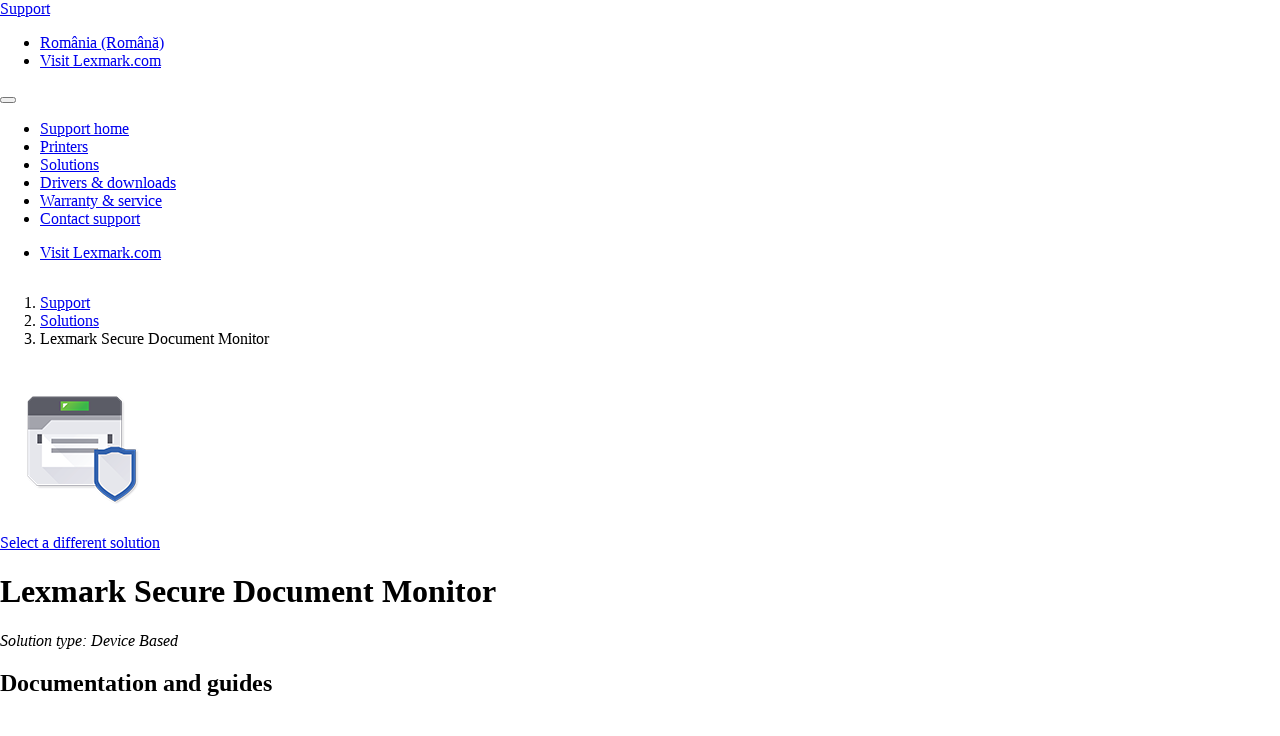

--- FILE ---
content_type: text/html;charset=utf-8
request_url: https://support.lexmark.com/ro_ro/solutions/solution/Lexmark-Secure-Document-Monitor.html
body_size: 6139
content:

<!DOCTYPE HTML>
<html lang="ro-RO">
    <head>
    <meta charset="UTF-8"/>
    <title>Solution</title>
    
    
    <meta name="template" content="support-content-page-template"/>
    <meta name="viewport" content="width=device-width, initial-scale=1"/>
    

    
    
<meta name="content-page-ref" content="phEpOqruFZCWc1ZaDLOlzZaUKa5l6CkcDSG87zGrJucjmRu3f9BdYKu9Buty4Fqxt7TwYTs8nDQDpKl7PpN2rg"/>
<script defer="defer" type="text/javascript" src="/.rum/@adobe/helix-rum-js@%5E2/dist/rum-standalone.js"></script>
<link rel="canonical" href="https://support.lexmark.com/ro_ro/solutions/solution.html"/>

    

    <link rel="icon" href="/content/dam/lexmark/support/favicon.ico" type="image/x-icon"/>

    
    
    
<link rel="stylesheet" href="/etc.clientlibs/support/clientlibs/clientlib-base.lc-5c18d9856b98d2ee52abb98929b871bb-lc.min.css" type="text/css">
<script src="/etc.clientlibs/clientlibs/granite/jquery.lc-7842899024219bcbdb5e72c946870b79-lc.min.js"></script>
<script src="/etc.clientlibs/core/wcm/components/commons/site/clientlibs/container.lc-0a6aff292f5cc42142779cde92054524-lc.min.js"></script>
<script src="/etc.clientlibs/support/clientlibs/clientlib-base.lc-5de65ea4575bce1242d9ca5aad8f04ad-lc.min.js"></script>








    <script src="https://assets.adobedtm.com/ce67e69a3f77/8445dd9e5a3b/launch-295238fe80fc.min.js" async></script>
    
    
        <link rel="preconnect" href="https://media.lexmark.com"/>
    
        <link rel="preconnect" href="https://assets.adobedtm.com"/>
    

    
        <link rel="preload" as="font" href="/etc.clientlibs/touchui-base/clientlibs/clientlib-touchuibase/resources/fonts/tp-hero/tphero-regular-webfont.woff2" type="font/woff2" crossorigin="anonymous"/>
    
        <link rel="preload" as="font" href="/etc.clientlibs/touchui-base/clientlibs/clientlib-touchuibase/resources/fonts/lexicons/lexicons.woff" type="font/woff" crossorigin="anonymous"/>
    
        <link rel="preload" as="font" href="/etc.clientlibs/touchui-base/clientlibs/clientlib-touchuibase/resources/fonts/tp-hero/tphero-semibold-webfont.woff2" type="font/woff2" crossorigin="anonymous"/>
    
        <link rel="preload" as="font" href="/etc.clientlibs/touchui-base/clientlibs/clientlib-touchuibase/resources/fonts/tp-hero/tphero-bold-webfont.woff2" type="font/woff2" crossorigin="anonymous"/>
    
        <link rel="preload" as="font" href="/etc.clientlibs/touchui-base/clientlibs/clientlib-touchuibase/resources/fonts/tp-hero/tphero-light-webfont.woff2" type="font/woff2" crossorigin="anonymous"/>
    
        <link rel="preload" as="font" href="/etc.clientlibs/touchui-base/clientlibs/clientlib-touchuibase/resources/fonts/tp-hero/tphero-medium-webfont.woff2" type="font/woff2" crossorigin="anonymous"/>
    

    <link rel="stylesheet" href="https://media.lexmark.com/www/lxkfef/v3.7.1/css/screen-bs.min.css"/>
    <link rel="stylesheet" href="https://media.lexmark.com/www/lxkfef/themes/support/v1.0.20/css/screen.min.css"/>    



    
    
    

    

    
    
    

    
    
</head>
    <body class="page basicpage" id="page-ec58c50611" data-cmp-data-layer-enabled>
        <script>
          window.adobeDataLayer = window.adobeDataLayer || [];
          adobeDataLayer.push({
              page: JSON.parse("{\x22page\u002Dec58c50611\x22:{\x22@type\x22:\x22support\/components\/structure\/page\x22,\x22repo:modifyDate\x22:\x222026\u002D01\u002D16T14:41:35Z\x22,\x22dc:title\x22:\x22Solution\x22,\x22xdm:template\x22:\x22\/conf\/support\/settings\/wcm\/templates\/support\u002Dcontent\u002Dpage\u002Dtemplate\x22,\x22xdm:language\x22:\x22ro\u002DRO\x22,\x22xdm:tags\x22:[],\x22repo:path\x22:\x22\/content\/support\/ro_ro\/solutions\/solution.html\x22}}"),
              event:'cmp:show',
              eventInfo: {
                  path: 'page.page\u002Dec58c50611'
              }
          });
        </script>
        
        
            




            



            <div class="page-container">
    <div class="root responsivegrid">


<div class="aem-Grid aem-Grid--12 aem-Grid--default--12 ">
    
    <div class="experiencefragment padding-none tui-hdr-xerox aem-GridColumn aem-GridColumn--default--12">
<div id="experiencefragment-12e053736e" class="cmp-experiencefragment cmp-experiencefragment--header">


    
    
    
    <div id="container-c20d334022" class="cmp-container">
        
        <div class="header">
  <header id="lxk-header" class="hdr-support" data-cmp-data-layer="{&#34;header&#34;:{&#34;@type&#34;:&#34;support/components/structure/header&#34;,&#34;repo:modifyDate&#34;:&#34;2022-06-02T21:17:10.431Z&#34;}}">
    <div class="page-width">
      <div class="hdr-logo-sec" data-cmp-data-layer='{"header-logo":{"@type":"support/header/item","repo:modifyDate":"2022-06-02T21:17:10.431Z","dc:title":"Support","xdm:linkURL":"/content/support/ro_ro.html"}}'>
        <a href="/ro_ro.html" data-cmp-clickable>
          <span>Support</span>
        </a>
      </div>
      <div class="hdr-tools-sec">
        <ul>
          
          
            <li class="hdr-change-region" data-cmp-data-layer='{"country-selector":{"@type":"support/header/item","repo:modifyDate":"2022-06-02T21:17:10.431Z","dc:title":"Country Select","xdm:linkURL":"/content/support/ro_ro/regions.html"}}'>
              <a title="România (Română)" href="/ro_ro/regions.html" data-name="choose-region" data-cmp-clickable><i aria-hidden="true" class="icon icon-flag-ro"></i>România (Română)</a>
            </li>
          
          <li class="hdr-visit-lexmark" data-cmp-data-layer='{"go-to-lexmark":{"@type":"support/header/item","repo:modifyDate":"2022-06-02T21:17:10.431Z","dc:title":"Visit Lexmark.com","xdm:linkURL":"https://www.lexmark.com/ro_ro.html"}}'>
            <a href="https://www.lexmark.com/ro_ro.html" data-name="lxk-site" role="button" data-cmp-clickable>Visit Lexmark.com</a>
          </li>
        </ul>
      </div>
      <div class="hdr-mobile-nav-sec">
        <button type="button" class="collapsed" data-toggle="collapse" data-target="#hdr-site-menu" aria-expanded="false"></button>
      </div>
      <nav class="hdr-nav-sec collapse" id="hdr-site-menu">
        

        <ul>
          <li data-cmp-data-layer='{"headerItem-0":{"@type":"support/header/item","repo:modifyDate":"2022-06-02T21:17:10.431Z","dc:title":"Support home","xdm:linkURL":"/content/support/ro_ro.html.html"}}'>
            <a href="/ro_ro.html" role="button" data-cmp-clickable>Support home</a>
          </li>
        
          <li data-cmp-data-layer='{"headerItem-1":{"@type":"support/header/item","repo:modifyDate":"2022-06-02T21:17:10.431Z","dc:title":"Printers","xdm:linkURL":"/content/support/ro_ro/printers.html.html"}}'>
            <a href="/ro_ro/printers.html" role="button" data-cmp-clickable>Printers</a>
          </li>
        
          <li data-cmp-data-layer='{"headerItem-2":{"@type":"support/header/item","repo:modifyDate":"2022-06-02T21:17:10.431Z","dc:title":"Solutions","xdm:linkURL":"/content/support/ro_ro/solutions.html.html"}}'>
            <a href="/ro_ro/solutions.html" role="button" data-cmp-clickable>Solutions</a>
          </li>
        
          <li data-cmp-data-layer='{"headerItem-3":{"@type":"support/header/item","repo:modifyDate":"2022-06-02T21:17:10.431Z","dc:title":"Drivers &amp; downloads","xdm:linkURL":"/content/support/ro_ro/drivers-downloads.html.html"}}'>
            <a href="/ro_ro/drivers-downloads.html" role="button" data-cmp-clickable>Drivers &amp; downloads</a>
          </li>
        
          <li data-cmp-data-layer='{"headerItem-4":{"@type":"support/header/item","repo:modifyDate":"2022-06-02T21:17:10.431Z","dc:title":"Warranty &amp; service","xdm:linkURL":"/content/support/ro_ro/warranty-service.html.html"}}'>
            <a href="/ro_ro/warranty-service.html" role="button" data-cmp-clickable>Warranty &amp; service</a>
          </li>
        
          <li data-cmp-data-layer='{"headerItem-5":{"@type":"support/header/item","repo:modifyDate":"2022-06-02T21:17:10.431Z","dc:title":"Contact support","xdm:linkURL":"/content/support/ro_ro/contact-support.html.html"}}'>
            <a href="/ro_ro/contact-support.html" role="button" data-cmp-clickable>Contact support</a>
          </li>
        </ul>

        <ul class="hdr-mobile-tools">
          <li class="hdr-visit-lexmark" data-cmp-data-layer='{"visit-lexmark":{"@type":"support/header/item","repo:modifyDate":"2022-06-02T21:17:10.431Z","dc:title":"Visit Lexmark.com","xdm:linkURL":"https://www.lexmark.com/ro_ro.html"}}'>
            <a href="https://www.lexmark.com/ro_ro.html" data-name="lxk-site" role="button" data-cmp-clickable>Visit Lexmark.com</a>
          </li>
          
        </ul>
      </nav>
    </div>
  </header>
</div>

        
    </div>

</div>

    
</div>
<div class="container-row aem-GridColumn aem-GridColumn--default--12">

    
    
  
  <div id="support-breadcrumb-container-b37ddcebb3" class="cmp-container tui-crumb">
    <div class="page-width">
      
      

    




  <ol id="support-breadcrumb-id">
    <li>
      <a href="/ro_ro.html">
        Support
        
        
        
        
      </a>
    </li>
  
    <li>
      <a href="/ro_ro/solutions.html">
        Solutions
        
        
        
        
      </a>
    </li>
  
    <li class="active">
      
        
        
        
        Lexmark Secure Document Monitor
        
      
    </li>
  </ol>
  


      
    </div>
  </div>

</div>
<div class="container-row aem-GridColumn aem-GridColumn--default--12">

    
    
  
  <div id="support-body-container-81b9c29f07" class="cmp-container page-width support-body-content">
    
    <div class="tui-product-header" id="top-of-page">
    
<script src="/etc.clientlibs/support/components/product/product-header/clientlibs.lc-06eb23e5975ec7577b0b91c2dc69c3e4-lc.min.js"></script>





  
 
 

  <!-- Check Warranty Status Page - Image and Product Section -->
  
  <!-- Manuals and guides page -->
  

  

  <!-- How to videos page -->
  

  <!-- MobileTech -->
  

  <!-- Printers and Solutions Pages -->
  
    <div class="tui-product-img">
      <img src="https://publications.lexmark.com/media/ids_assets/products/images/lexmark_secure_document_monitor_150x150.png" alt="Lexmark Secure Document Monitor icon"/>
	  
		<p data-cmp-data-layer='{"product--select-a-different-solution":{"@type":"support/product-header/item","repo:modifyDate":"2026-01-16T14:41:35.458Z","dc:title":"Select a different solution","xdm:linkURL":"/content/support/ro_ro/solutions.html"}}'>
			<a href="/ro_ro/solutions.html" data-cmp-clickable>
			  Select a different solution
			</a>
		</p>
	  
	  
    </div>
    <div class="tui-product-details">
      
      <h1>Lexmark Secure Document Monitor</h1>
      <p>
        <em>Solution type: Device Based</em>
      </p>
    </div>
    
    <div class="tui-product-docs">
      <h2>Documentation and guides</h2>
      <ul>
        
        <li>
          <a href="/ro_ro/manuals-guides/solution/Lexmark-Secure-Document-Monitor.html" class="tui-phl-downloadable-guides">Downloadable guides</a>
        </li>
        
      </ul>
    </div>

    

    

    

    <!-- End-of-Service-Life Notice for product pages -->
    <!-- Ex. T656 has one of these notices -->
    
    
    

    
  



</div>
<div class="infoditasearch">
    




    
<script src="/etc.clientlibs/support/components/infoditasearch/clientlibs.lc-5d656d99a0849aa08138b8ef39d00e99-lc.min.js"></script>





  
    <div id="infoserve-result-info" class="hidden">
      <h3 class="margin-top-none">Search results</h3>
      <p id="infoserve-result-details"></p>
      <div class="infoserve-results-quantity-setting">
        <form>
          <div class="form-group margin-bottom-1">
            <select id="number-items-shown" name="number-items-shown" class="form-control select-sm" aria-label="Select the number of results to see at one time" tabindex="-98">
              <option disabled>Results per page:</option>
              <option value="10" selected>10 results per page</option>
              <option value="25">25 results per page</option>
              <option value="50">50 results per page</option>
              <option value="100">100 results per page</option>
            </select>
          </div>
        </form>
      </div>
    </div>

    <div id="infoserve-results"></div>

    <div data-searchxofy="Showing: {0} to {1} of {2} for &lt;strong>{3}&lt;/strong>"/>
    <div id="infoserve-searchNav" class="hidden">
      <nav id="infoserve-searchNav" class="margin-top-1 pull-reset-mobile" aria-label="Search results navigation">
        <ul class="pagination page-number-input pull-right">
          <li class="disabled">
            <a id="infoserve-first" aria-label="First">
              <span aria-hidden="true">‹ ‹</span>
            </a>
          </li>
          <li class="disabled">
            <a id="infoserve-previous" aria-label="Previous">
              <span aria-hidden="true">‹</span>
            </a>
          </li>
          <li class="disabled">
            <form id="form_pagination" class="form-inline no-labels">
              <div class="form-group">
                <label class="sr-only" for="currentPageNumber">Current Page</label>
                <div class="input-group">
                  <input type="number" class="form-control" name="currentPageNumber" id="currentPageNumber" value="0"/>
                  <div id="infoserve-maxPages" class="input-group-addon"> </div>
                </div>
              </div>
            </form>
          </li>
          <li class="disabled">
            <a id="infoserve-next" aria-label="Next">
              <span aria-hidden="true">›</span>
            </a>
          </li>
          <li class="disabled">
            <a id="infoserve-last" aria-label="Last">
              <span aria-hidden="true">› ›</span>
            </a>
          </li>
        </ul>
      </nav>
      <p class="margin-top-none margin-bottom-2"><a href="#top-of-page"><i class="icon icon-arrow_top" aria-hidden="true"></i> Back to top</a></p>
    </div>
  
</div>
<div class="coveo-articlesearch"><link rel="stylesheet" href="https://static.cloud.coveo.com/atomic/v3/themes/coveo.css"/>
<link rel="stylesheet" href="style.css"/>
<script type="module" src="https://static.cloud.coveo.com/atomic/v3/atomic.esm.js"></script>

    
<script src="/etc.clientlibs/clientlibs/granite/utils.lc-e7bf340a353e643d198b25d0c8ccce47-lc.min.js"></script>
<script src="/etc.clientlibs/clientlibs/granite/jquery/granite.lc-543d214c88dfa6f4a3233b630c82d875-lc.min.js"></script>
<script src="/etc.clientlibs/foundation/clientlibs/jquery.lc-dd9b395c741ce2784096e26619e14910-lc.min.js"></script>
<script src="/etc.clientlibs/support/components/coveo-articlesearch/clientlibs.lc-86f346e76cabc1f2b09fdf4b6ee8cf1e-lc.min.js"></script>







  <input type="hidden" id="organizationId" name="organizationId" value="lexmarkinternationalincproduction1ufpzoq0d"/>
  <input type="hidden" id="accessToken" name="accessToken" value="xx8fb35aa5-b5ec-431c-b4f7-9f7499def0ce"/>
  <input type="hidden" id="product-id" name="productId" value="Lexmark_Secure_Document_Monitor"/>
  <input type="hidden" id="product-type" name="productType" value="solution"/>
  <input type="hidden" id="search-query" name="searchTerm"/>
  <input type="hidden" id="reference-key" name="referenceKey" value="LEXMARK_SECURE_DOCUMENT_MONITOR"/>
   <input type="hidden" id="locale-language-master" name="localeLanguage" value="en_us"/>


  <atomic-search-interface id="search" data-search-mode="support" language="en" fields-to-include='[&quot;article_breadcrumb&quot;, &quot;relativepath&quot;, &quot;iso_language&quot;]'>
    <atomic-search-layout>
      <atomic-layout-section section="search">
      </atomic-layout-section>
      <atomic-layout-section section="facets">
        <atomic-facet-manager>
          <atomic-category-facet filter-by-base-path="false" number-of-values="5" field="article_hierarchy" label="Collections" delimiting-character="|" with-search="true" sort-criteria="occurrences"></atomic-category-facet>
          <atomic-facet label="Languages" field="iso_language"></atomic-facet>
        </atomic-facet-manager>
      </atomic-layout-section>
      <atomic-layout-section section="main">
        <!--This refine tollge compeontnt displays a button to open sort and filter on lower res screens -->
        
		
        <atomic-generated-answer collapsible="true" max-collapsed-height="20rem" withToggle="true">
           <div slot="no-answer-message">
                   Sorry, an answer could not be generated for your query. To improve your results try adding more context or specific details to your search.  You may also explore our <a href="#" id="search-guidance" target="_blank" rel="noopener noreferrer">Search Guidance</a> for assistance.  
                </div>
        </atomic-generated-answer>
        
        
        <atomic-layout-section section="status">
          <atomic-did-you-mean></atomic-did-you-mean>
          <atomic-breadbox></atomic-breadbox>
          <atomic-query-summary></atomic-query-summary>
          <atomic-refine-toggle></atomic-refine-toggle>
          <atomic-sort-dropdown>
            <atomic-sort-expression label="Relevance" expression="relevancy">
            </atomic-sort-expression>
             <!-- ** removed for now see story 1063450
            <atomic-sort-expression label="Date" expression="date ascending">
            </atomic-sort-expression>
            ** -->
          </atomic-sort-dropdown>
        </atomic-layout-section>
        <atomic-layout-section section="results">
          <atomic-result-list display="list" image-size="icon" density="compact">
            <atomic-result-template>
              <template>
                <!-- ** Add the code from the Title Metadata Result Section here ** -->
                <atomic-result-section-title-metadata>
                  <atomic-field-condition if-defined="article_breadcrumb">
                    <atomic-result-text field="article_breadcrumb"></atomic-result-text>
                  </atomic-field-condition>
                </atomic-result-section-title-metadata>

                <!-- ** Add the code from the Bottom Metadata Result Section here ** -->
                <atomic-result-section-bottom-metadata>
                  <atomic-result-fields-list>
                     <!-- ** removed for now see story 1063450
                     <span class="field-label">Date Published:</span>
                      <atomic-result-date></atomic-result-date>
                    </atomic-field-condition> ** -->
                  </atomic-result-fields-list>
                </atomic-result-section-bottom-metadata>

                <atomic-result-section-title>
                  <atomic-result-link><a slot="attributes" onclick="coveo_search_click(event)"></a></atomic-result-link>
                </atomic-result-section-title>
                <atomic-result-section-excerpt>
                  <atomic-result-text field="excerpt"></atomic-result-text>
                </atomic-result-section-excerpt>
                <style>
                  atomic-title {
                      grid-row: 1;
                      grid-column: 1/5;
                      display: block;
                      font-weight: 600;
                      font-size: 1.2rem;
                      line-height: 1.875rem;
                      margin-bottom: 12px;
  
                      span {
                        display: none;
                      }
                    }
  
                    atomic-result-link a {
                      color: #0a21ee !important;
                      text-decoration: none !important;
                      border-bottom: solid 1px #0a21ee !important;
                    }
                    atomic-result-section-excerpt {
                      max-height: 3em;
                      overflow: hidden;
                      line-clamp: 2;
                      -webkit-line-clamp: 2;
                    }
                    </style>

              </template>
            </atomic-result-template> </atomic-result-list>
          <atomic-query-error></atomic-query-error>
          <atomic-no-results></atomic-no-results>
        </atomic-layout-section>
        <atomic-layout-section section="pagination">
          <atomic-load-more-results></atomic-load-more-results>
        </atomic-layout-section>
      </atomic-layout-section>
    </atomic-search-layout>
  </atomic-search-interface>
</div>

    
  </div>

</div>
<div class="experiencefragment aem-GridColumn aem-GridColumn--default--12">
<div id="experiencefragment-206fa68f38" class="cmp-experiencefragment cmp-experiencefragment--footer">


    
    
  
  <div id="layoutContainer-0fe502660a" class="cmp-container default">
    
    
      
      <div class="footer">
    





    
<script src="/etc.clientlibs/support/components/structure/footer/clientlibs.lc-3cd79fe8357d980425a12d1cf3b77d93-lc.min.js"></script>



<footer class="ftr-support">
  <div class="ftr-main-sec">
    <div class="page-width">
      <div class="ftr-main-links-sec">
        <nav class="ftr-support-links">
          <h2>Lexmark support </h2>
          <ul>
            
              
                
                  <li data-cmp-data-layer='{"footer-navigation-link-00":{"@type":"support/footer/item","repo:modifyDate":"2022-02-09T02:09:42.543Z","dc:title":"Support home","xdm:linkURL":"/content/support/ro_ro.html"}}'>
                    <a href="/ro_ro.html" data-cmp-clickable>Support home</a>
                  </li>
                  
                    <li data-cmp-data-layer='{"footer-navigation-sublink-000":{"@type":"support/footer/item","repo:modifyDate":"2022-02-09T02:09:42.543Z","dc:title":"Drivers &amp; downloads","xdm:linkURL":"/content/support/ro_ro/drivers-downloads.html"}}'>
                      <a href="/ro_ro/drivers-downloads.html" target="_self" data-cmp-clickable>Drivers &amp; downloads</a>
                    </li>
                  
                    <li data-cmp-data-layer='{"footer-navigation-sublink-001":{"@type":"support/footer/item","repo:modifyDate":"2022-02-09T02:09:42.543Z","dc:title":"Product registration","xdm:linkURL":"/content/support/ro_ro/product-registration.html"}}'>
                      <a href="/ro_ro/product-registration.html" target="_self" data-cmp-clickable>Product registration</a>
                    </li>
                  
                    <li data-cmp-data-layer='{"footer-navigation-sublink-002":{"@type":"support/footer/item","repo:modifyDate":"2022-02-09T02:09:42.543Z","dc:title":"Warranty &amp; service","xdm:linkURL":"/content/support/ro_ro/warranty-service.html"}}'>
                      <a href="/ro_ro/warranty-service.html" target="_self" data-cmp-clickable>Warranty &amp; service</a>
                    </li>
                  
                
                  <li data-cmp-data-layer='{"footer-navigation-link-01":{"@type":"support/footer/item","repo:modifyDate":"2022-02-09T02:09:42.543Z","dc:title":"Contact support","xdm:linkURL":"/content/support/ro_ro/contact-support.html"}}'>
                    <a href="/ro_ro/contact-support.html" data-cmp-clickable>Contact support</a>
                  </li>
                  
                    <li data-cmp-data-layer='{"footer-navigation-sublink-010":{"@type":"support/footer/item","repo:modifyDate":"2022-02-09T02:09:42.543Z","dc:title":"Find Lexmark toner","xdm:linkURL":"https://www.lexmark.com/ro_ro/products/supplies-and-accessories/supplies-finder.html"}}'>
                      <a href="https://www.lexmark.com/ro_ro/products/supplies-and-accessories/supplies-finder.html" target="_self" data-cmp-clickable>Find Lexmark toner</a>
                    </li>
                  
                    <li data-cmp-data-layer='{"footer-navigation-sublink-011":{"@type":"support/footer/item","repo:modifyDate":"2022-02-09T02:09:42.543Z","dc:title":"Check to protect","xdm:linkURL":"https://www.lexmark.com/ro_ro/products/supplies-and-accessories/brand-protection.html"}}'>
                      <a href="https://www.lexmark.com/ro_ro/products/supplies-and-accessories/brand-protection.html" target="_self" data-cmp-clickable>Check to protect</a>
                    </li>
                  
                
                  <li data-cmp-data-layer='{"footer-navigation-link-02":{"@type":"support/footer/item","repo:modifyDate":"2022-02-09T02:09:42.543Z","dc:title":"Product notices","xdm:linkURL":"https://www.lexmark.com/en_us/solutions/security/lexmark-security-advisories.html"}}'>
                    <a href="https://www.lexmark.com/en_us/solutions/security/lexmark-security-advisories.html" data-cmp-clickable>Product notices</a>
                  </li>
                  
                    <li data-cmp-data-layer='{"footer-navigation-sublink-020":{"@type":"support/footer/item","repo:modifyDate":"2022-02-09T02:09:42.543Z","dc:title":"OS compatibility","xdm:linkURL":"https://www.lexmark.com/en_us/support/operating-system-compatibility.html"}}'>
                      <a href="https://www.lexmark.com/en_us/support/operating-system-compatibility.html" target="_self" data-cmp-clickable>OS compatibility</a>
                    </li>
                  
                    <li data-cmp-data-layer='{"footer-navigation-sublink-021":{"@type":"support/footer/item","repo:modifyDate":"2022-02-09T02:09:42.543Z","dc:title":"Lexmark MobileTech","xdm:linkURL":"https://infoserve.lexmark.com/sma/index.html"}}'>
                      <a href="https://infoserve.lexmark.com/sma/index.html" target="_self" data-cmp-clickable>Lexmark MobileTech</a>
                    </li>
                  
                
              
            
              
            
              
            
              
            
              
            
          </ul>
        </nav>
        <nav class="ftr-lexmark-links">
          <h2 data-cmp-data-layer='{"footer-navigation-sublink-visit-lexmark":{"@type":"support/footer/item","repo:modifyDate":"2022-02-09T02:09:42.543Z","dc:title":"Visit Lexmark.com","xdm:linkURL":"https://www.lexmark.com/ro_ro.html"}}'>
            <span>Visit</span>
            <a href="https://www.lexmark.com/ro_ro.html" data-cmp-clickable>Lexmark.com</a>
          </h2>
          <ul>
            
              
            
              
                
                  <li data-cmp-data-layer='{"footer-navigation-linkdata-10":{"@type":"support/footer/item","repo:modifyDate":"2022-02-09T02:09:42.543Z","dc:title":"Printers","xdm:linkURL":"https://www.lexmark.com/ro_ro/products.html"}}'>
                    <a href="https://www.lexmark.com/ro_ro/products.html" data-cmp-clickable>Printers</a>
                  </li>
                
                  <li data-cmp-data-layer='{"footer-navigation-linkdata-11":{"@type":"support/footer/item","repo:modifyDate":"2022-02-09T02:09:42.543Z","dc:title":"Supplies &amp; accessories","xdm:linkURL":"https://www.lexmark.com/ro_ro/products/supplies-and-accessories/supplies-finder.html"}}'>
                    <a href="https://www.lexmark.com/ro_ro/products/supplies-and-accessories/supplies-finder.html" data-cmp-clickable>Supplies &amp; accessories</a>
                  </li>
                
                  <li data-cmp-data-layer='{"footer-navigation-linkdata-12":{"@type":"support/footer/item","repo:modifyDate":"2022-02-09T02:09:42.543Z","dc:title":"Industries &amp; solutions","xdm:linkURL":"https://www.lexmark.com/ro_ro/solutions.html"}}'>
                    <a href="https://www.lexmark.com/ro_ro/solutions.html" data-cmp-clickable>Industries &amp; solutions</a>
                  </li>
                
              
            
              
            
              
            
              
            
          </ul>
        </nav>
      </div>
      <div class="ftr-connect-sec">
        <nav class="ftr-social-media-links">
          <ul>
            
              
            
              
            
              
                
                  <li data-cmp-data-layer='{"footer-navigation-linkicon-20":{"@type":"support/footer/item","repo:modifyDate":"2022-02-09T02:09:42.543Z","dc:title":"Youtube","xdm:linkURL":"https://www.youtube.com/user/LexmarkNews"}}'>
                    <a href="https://www.youtube.com/user/LexmarkNews" target="_self" title="Youtube" data-cmp-clickable><i class="icon icon-site-logo-youtube"></i></a>
                  </li>
                
                  <li data-cmp-data-layer='{"footer-navigation-linkicon-21":{"@type":"support/footer/item","repo:modifyDate":"2022-02-09T02:09:42.543Z","dc:title":"Twitter","xdm:linkURL":"https://twitter.com/lexmark"}}'>
                    <a href="https://twitter.com/lexmark" target="_self" title="Twitter" data-cmp-clickable><i class="icon icon-site-logo-twitter"></i></a>
                  </li>
                
                  <li data-cmp-data-layer='{"footer-navigation-linkicon-22":{"@type":"support/footer/item","repo:modifyDate":"2022-02-09T02:09:42.543Z","dc:title":"LinkedIn","xdm:linkURL":"https://linkedin.com/company/lexmark"}}'>
                    <a href="https://linkedin.com/company/lexmark" target="_self" title="LinkedIn" data-cmp-clickable><i class="icon icon-site-logo-linkedin"></i></a>
                  </li>
                
                  <li data-cmp-data-layer='{"footer-navigation-linkicon-23":{"@type":"support/footer/item","repo:modifyDate":"2022-02-09T02:09:42.543Z","dc:title":"Facebook","xdm:linkURL":"https://facebook.com/LexmarkNews"}}'>
                    <a href="https://facebook.com/LexmarkNews" target="_self" title="Facebook" data-cmp-clickable><i class="icon icon-site-logo-facebook"></i></a>
                  </li>
                
              
            
              
            
              
            
          </ul>
        </nav>
        <input type="hidden" id="footer-call-text" value="Call"/>
        <input type="hidden" id="footer-phone-no"/>
        <nav class="ftr-contact-links">
          
            <ul>
              
              <li data-cmp-data-layer='{"footer-navigation-link-chat":{"@type":"support/footer/item","repo:modifyDate":"2022-02-09T02:09:42.543Z","dc:title":"Other contact options","xdm:linkURL":"/content/support/ro_ro/contact-support.html"}}'>
                <a class="link-chat" href="/ro_ro/contact-support.html" target="_blank" data-cmp-clickable>Other contact options</a>
              </li>
            </ul>
          
        </nav>
      </div>
    </div>
  </div>
  <div class="ftr-legal-sec">
    <div class="page-width">
      <div class="ftr-copyright-sec">
        <div class="ftr-copyright-logo">
          <img src="/content/dam/lexmark/support/lxk-symbol-2x.svg" alt="Lexmark symbol"/>
        </div>
        <div class="ftr-copyright-msg">
          <div>Lexmark International, Inc., a subsidiary of Xerox Corporation</div>
          <div>©2025 All rights reserved.</div>
        </div>
      </div>
      <nav class="ftr-legal-links-sec">
        <ul>
          
            
          
            
          
            
          
            
          
            
              
                <li data-cmp-data-layer='{"footer-navigation-linkbottom-40":{"@type":"support/footer/item","repo:modifyDate":"2022-02-09T02:09:42.543Z","dc:title":"Privacy","xdm:linkURL":"https://www.lexmark.com/ro_ro/privacy-policy.html"}}'>
                  <a href="https://www.lexmark.com/ro_ro/privacy-policy.html" data-cmp-clickable>Privacy</a>
                </li>
              
                <li data-cmp-data-layer='{"footer-navigation-linkbottom-41":{"@type":"support/footer/item","repo:modifyDate":"2022-02-09T02:09:42.543Z","dc:title":"Corporate Information","xdm:linkURL":"https://www.lexmark.com/ro_ro/corporate-information.html"}}'>
                  <a href="https://www.lexmark.com/ro_ro/corporate-information.html" data-cmp-clickable>Corporate Information</a>
                </li>
              
            
          
        </ul>
      </nav>
    </div>
  </div>
  <div class="ftr-return-sec">
    <a href="#lxk-header" data-cmp-clickable>Return to Top of Page</a>
  </div>
</footer>
<div class="tui-gdpr" data-gdpr-cookies-banner="data-gdpr-cookies-banner">
  <div class="page-width">
    <div class="gdpr-msg-sec">
      <p>This site uses cookies for various purposes including enhancing your experience, analytics, and ads. By continuing to browse this site or by clicking &#34;Accept and close&#34;, you agree to our use of cookies.  <a href="/ro_ro/cookies.html" data-cmp-clickable>For more information, read our Cookies page.</a></p>
    </div>
    <div class="gdpr-btn-sec">
      <button type="button" class="btn btn-primary" data-gdpr-cookies-options>Accept and close</button>
    </div>
  </div>
</div></div>

      
        
  </div>

</div>

    
</div>

    
</div>
</div>

</div>

            
    
    

    
    





    <script src="https://media.lexmark.com/www/lxkfef/v3.7.1/js/apps-bs.min.js"></script>
    <script src="https://media.lexmark.com/www/lxkfef/themes/support/v1.0.20/js/apps.min.js"></script>



    

    

    
    
<script src="/etc.clientlibs/core/wcm/components/commons/datalayer/v1/clientlibs/core.wcm.components.commons.datalayer.v1.lc-70264651675213ed7f7cc5a02a00f621-lc.min.js"></script>



    
    

            

        
    </body>
</html>


--- FILE ---
content_type: application/javascript;charset=utf-8
request_url: https://support.lexmark.com/etc.clientlibs/support/components/coveo-articlesearch/clientlibs.lc-86f346e76cabc1f2b09fdf4b6ee8cf1e-lc.min.js
body_size: 1028
content:
document.addEventListener("DOMContentLoaded", async () => {
  const searchInterface = document.querySelector("#search");
  const mode = searchInterface?.dataset.searchMode;
  const accessTokenInput = document.querySelector("#accessToken");
  const orgIdInput = document.querySelector("#organizationId");
  const locale = window.location.pathname.replace(/^.*\/([a-z]{2}(?:_[a-z]{2})?)\/.*$/, '$1', function (txt, $1) {
    return $1;
  }).toLocaleLowerCase();
  
  const localeLanguageMaster = $("#locale-language-master").val();

  const isoLangAq = buildIsoLanguageAq(localeLanguageMaster);
  const langFilters = buildLanguageFilters(localeLanguageMaster);
  
  if (!accessTokenInput || !orgIdInput) {
        console.error("Coveo credentials not found in hidden fields.");
         return;
       }

  const accessToken = accessTokenInput.value;
  const organizationId = orgIdInput.value;
  const productId = $("#product-id").val();
  const productType = $("#product-type").val();
  const referenceKey = $("#reference-key").val();
  var searchQuery = $("#search-query").val();
  
 

  
  const {
    buildRedirectionTrigger,
    loadAdvancedSearchQueryActions,
    loadQueryActions,
    buildSearchStatus
  } = await import('https://static.cloud.coveo.com/headless/v3/headless.esm.js');

  await customElements.whenDefined("atomic-search-interface");


  if (!searchInterface) {
    console.warn("Atomic search interface not found!");
    return;
  }

  const commonInit = {
    accessToken,
    organizationId,
    analytics: { analyticsMode: "legacy" },
    search: {}
  };

  async function initSearch(locale, productType) {
    if (!searchQuery) return;

    if (mode === "support") {
      commonInit.search.preprocessSearchResponseMiddleware = (response) => {
        response.body.results.forEach((result) => {
          const currentPath = window.location.pathname;
          const pattern = /https:\/\/support\.(?:aemdev|aemstage)?\.?lexmark\.com\/\{1\}\/manuals-guides\/online\/\{0\}\//;
          if (currentPath.includes("manuals-guides") && pattern.test(result.clickUri)) {

            result.clickUri = result.clickUri
              .replace("{0}", productId.replace(/_/g,'-'))
              .replace("{1}", locale)
              .replace(/\?sitename=.*$/, "");

          } else {
            const typePath = productType === "printer" ? "printers/printer" : "solutions/solution";
            result.clickUri = result.clickUri
              .replace(/manuals-guides\/online\/[^\/]+/, typePath + "/{0}/online-article")
              .replace("{0}", productId.replace(/_/g,'-'))
              .replace("{1}", locale)
              .replace(/\?sitename=.*$/, "");
          }
        });
        return response;
      };
    } else {
      commonInit.search.preprocessSearchResponseMiddleware = (response) => {
        response.body.results.forEach((result) => {
          const pattern = /https:\/\/support\.(?:aemdev|aemstage)?\.?lexmark\.com\/mobiletech\/en\/(?:printers\/printer|solutions\/solution)\/\{0\}\//;
          if (pattern.test(result.clickUri)) {
            result.clickUri = result.clickUri.replace("{0}", productId.replace(/_/g,'-'));
          }
        });
        return response;
      };
    }

    await searchInterface.initialize(commonInit);
    engine = searchInterface.engine;

    if (!engine) return;


    const controller = buildRedirectionTrigger(engine);
    controller.subscribe(() => {
      const { redirectTo } = controller.state;
      if (redirectTo) window.location.replace(redirectTo);
    });

    const { updateAdvancedSearchQueries } = loadAdvancedSearchQueryActions(engine);
    const { updateQuery } = loadQueryActions(engine);

    if (mode === "support") {
      const finalAq = `@product_id="${productId}" AND ${isoLangAq}`;
      engine.dispatch(updateAdvancedSearchQueries({ aq: finalAq }));
    } else {
      engine.dispatch(updateAdvancedSearchQueries({ aq: `@product_id="${productId}"` }));
    }

    engine.dispatch(updateQuery({ q: searchQuery }));

    applyLanguageFacetVisibility(langFilters);

    // Disclaimer text
    searchInterface.i18n.addResourceBundle("en", "translation", {
      "generated-answer-disclaimer": "AI-generated content may be incorrect."
    });
	
	const isoLanguageLabels = {
	  en: { en: "English" },
	  fr: { en:"Anglais",fr: "Français" },
	  de: { en:"Englisch",de: "Deutsch" },
	  it: { en:"inglese",it: "italiano" },
	  pl: { en:"Angielski",pl: "Polski" },
	  nl: { en:"Engels",nl: "Nederlands" },
	  pt: { en:"Inglês","pt_br": "Português" },
	  zh: { en: "英语","zh_cn" : "简体中文" },
	  tr: { en: "İngilizce",tr: "Türkçe" },
	  ru: { en:"Английский",ru: "Русский" },
	  es: { en:"Inglés",es: "Español" }        
	};
	Object.entries(isoLanguageLabels).forEach(([lang, labels]) => {
	  searchInterface.i18n.addResourceBundle(lang, "caption-iso_language", labels);
	});
	
    searchInterface.executeFirstSearch();


    const searchStatus = buildSearchStatus(engine);
    searchStatus.subscribe(() => {

      manipulateIcon(productId, locale, productType);

      const results = engine.state.search.results;
      const totalCount = engine.state.search.response.totalCountFiltered;
      const pagination = engine.state.pagination;
	  let currentPage = "";
	  if (totalCount > 10) {
		currentPage = results.length / pagination.numberOfResults;
	  } else {
		currentPage = 1;
	  }
      

      window.coveo_search_click = function (event) {
        event.preventDefault();
        const link = event.currentTarget;
        const href = link?.href;
        let relPath = "";

        if (href.includes("/mobiletech/")) {
          relPath = getArticleRelativePath(href);
        } else {
		  const matchedResult = engine.state.search.results.find(result => result.clickUri === href);
		  relPath = matchedResult.raw.relativepath;
        }

        window.adobeDataLayer = window.adobeDataLayer || [];
        adobeDataLayer.push({
          search: {
            type: "SC",
            locale: locale,
            term: searchQuery,
            product: productId,
            productType: productType,
            articlePath: relPath,
            page: currentPage,
            pageSize: results.length,
            results: totalCount
          },
          event: "cmp:search-click",
          eventInfo: { path: "search" }
        });

        window.location.href = href;
      };

      if (!searchStatus.state.isLoading && searchStatus.state.firstSearchExecuted) {
        window.adobeDataLayer = window.adobeDataLayer || [];
        adobeDataLayer.push({
          search: {
            type: "SR",
            locale: locale,
            term: searchQuery,
            product: productId,
            page: currentPage,
            pageSize: results.length,
            results: totalCount
          },
          event: "cmp:search",
          eventInfo: { path: "search" }
        });
      }
    });


    manipulateIcon(productId, locale, productType);
  }

  if (mode === "support") {
    const urlParams = new URLSearchParams(window.location.search);
    const hasQueryParams = urlParams.has("q");
    const locale = window.location.pathname
      .replace(/^.*\/([a-z]{2}(?:_[a-z]{2})?)\/.*$/, "$1")
      .toLowerCase();

    // Run search automatically if query param present
    if (hasQueryParams) {

      await initSearch(locale, productType);
    }

    const triggerButton = $("#mbtech-search-btn");
    if (triggerButton.length) {

      $(document).on("click", "#mbtech-search-btn", async (e) => {
        e.preventDefault();
        searchQuery = $("#mbtech-search-input").val();
        $("#search-query").val(searchQuery);
        const url = new URL(window.location.href);
        url.searchParams.set("q", searchQuery);
        url.searchParams.set("aq", "@product_id=" + productId);
        window.history.replaceState({}, "", url);
        location.reload(true);
        await initSearch(locale, productType);
      });
    } else {
      console.warn("Support search button not found!");
    }
  } else {
    // MobileTech

    await initSearch(locale, productType);
  }
});

function getArticleRelativePath(url) {
  return new URL(url).pathname.replace(/\/mobiletech\/[^]+?\/.*?\/content\//, '/mobiletech/').replace(/\.html$/, '');
}

function buildLanguageFilters(localeLanguageMaster) {
  const langs = ["en"];
  const localeLower = localeLanguageMaster.trim().toLowerCase();

  if (localeLower === "pt_br" || localeLower === "zh_cn") {
    langs.push(localeLower);
    return langs;
  }

  if (localeLower !== "en" && !localeLower.startsWith("en_")) {
    const prefix = localeLower.split("_")[0];
    langs.push(prefix);
  }

  return langs;
}

function applyLanguageFacetVisibility(langs) {
  var facet = document.querySelector('atomic-facet[field="iso_language"]');
  if (!facet) return;
}

function buildIsoLanguageAq(localeLanguageMaster) {
  const langs = buildLanguageFilters(localeLanguageMaster);
  const localLang = langs.find(l => l !== "en");
  if (!localLang) return '@iso_language="en"';
  return `(@iso_language="${localLang}" OR (@iso_language="en" AND @category="knowledge-base"))`;
}

function manipulateIcon(productId, locale, productType) {
  const interval = setInterval(() => {
    const root = document.querySelector('atomic-generated-answer');
    if (!root) return;

    const shadowRoot = root.shadowRoot || root.renderRoot;
    if (!shadowRoot) return;

    const footer = shadowRoot.querySelector('[part="generated-answer-footer"]');
    const disclaimer = footer?.querySelector('div.text-neutral-dark');
    const feedbackWrapper = shadowRoot.querySelector('.feedback-buttons');
    const itemCenter = shadowRoot.querySelector('.items-center');

    if (disclaimer && feedbackWrapper) {

      shadowRoot.querySelectorAll('a[part="citation"]').forEach(link => {

        const rawHref = link.getAttribute('href');
        if (rawHref.includes('{0}')) {
          let newHref = rawHref.replace("{0}", productId);
          if (rawHref.includes("{1}")) {
            const currentPath = window.location.pathname;

            const typePath = productType === "printer" ? "printers/printer" : "solutions/solution";
            if (!currentPath.includes("manuals-guides")) {
              newHref = newHref.replace(/manuals-guides\/online\/[^\/]+/, typePath + "/{0}/online-article");
            }
            newHref = newHref.replace("{0}", productId)
              .replace("{1}", locale)
              .replace(/\?sitename=.*$/, "");

          }
          link.setAttribute("href", newHref);
        }

      });

      const likeButton = shadowRoot.querySelector('[part="feedback-button"].like');
      const dislikeButton = shadowRoot.querySelector('[part="feedback-button"].dislike');
      const copyButton = shadowRoot.querySelector('[part="copy-button"]');

      // Clone and reposition disclaimer text
      const disclaimerClone = disclaimer.cloneNode(true);
      disclaimerClone.classList.add('moved-disclaimer');
      itemCenter.appendChild(disclaimerClone);

      const buttonWrapper = document.createElement('div');
      buttonWrapper.classList.add('feedback-button-wrapper');
      buttonWrapper.classList.add('hidden');

      buttonWrapper.appendChild(likeButton);
      buttonWrapper.appendChild(dislikeButton);
      buttonWrapper.appendChild(copyButton);

      disclaimer.parentNode.appendChild(buttonWrapper);

      // Toggle feedback buttons when "Show more" button is clicked

      const movedButtons = feedbackWrapper.querySelectorAll('[part="feedback-button"]');
      movedButtons.forEach(btn => {
        const icon = btn.querySelector('atomic-icon') || btn.querySelector('svg');
        if (icon) icon.remove();
      });

      const showButtons = shadowRoot.querySelector('[part="answer-show-button"]');
      const showIcon = shadowRoot.querySelector('[part="generated-container"]');

      if (showIcon.classList.contains('answer-collapsed')) {
        showButtons.addEventListener('click', () => {

          buttonWrapper.classList.toggle('hidden');
        });
      } else {
        buttonWrapper.classList.remove('hidden');

      }

      disclaimer.classList.add('hidden');

      clearInterval(interval);
    }
	  const guidanceLink = root.querySelector('#search-guidance');
	  if (guidanceLink) {
		  let newUrl = '#';

		  const windowPath = window.location.pathname;

		  if (!windowPath.includes("/mobiletech")) {
			  newUrl = '/content/support/' + locale + '/search-help.html';
		  } else {
			  newUrl = `/content/support/mobiletech/en/search-help.html`;
		  }

		  guidanceLink.setAttribute("href", newUrl);
	  }
  }, 300);

}